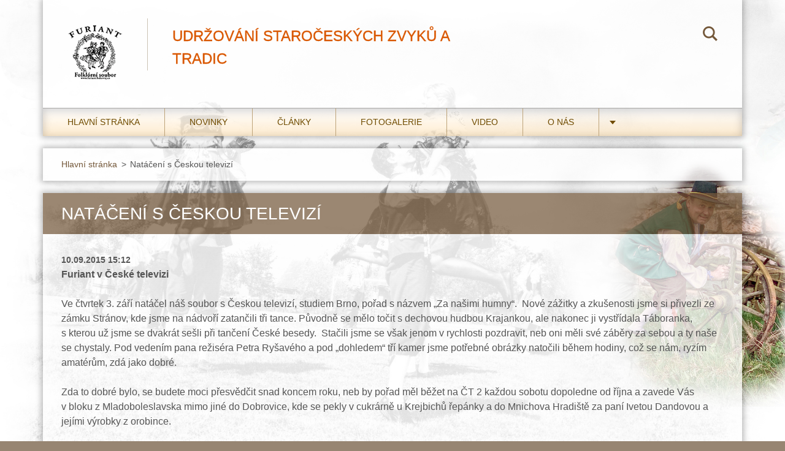

--- FILE ---
content_type: text/html; charset=UTF-8
request_url: https://www.furiant-malabela.cz/news/nataceni-s-ceskou-televizi/
body_size: 5525
content:
<!doctype html>
<!--[if IE 8]><html class="lt-ie10 lt-ie9 no-js" lang="cs"> <![endif]-->
<!--[if IE 9]><html class="lt-ie10 no-js" lang="cs"> <![endif]-->
<!--[if gt IE 9]><!-->
<html class="no-js" lang="cs">
<!--<![endif]-->
	<head>
		<base href="https://www.furiant-malabela.cz/">
  <meta charset="utf-8">
  <meta name="description" content="">
  <meta name="keywords" content="Česká televize, natáčení">
  <meta name="generator" content="Webnode">
  <meta name="apple-mobile-web-app-capable" content="yes">
  <meta name="apple-mobile-web-app-status-bar-style" content="black">
  <meta name="format-detection" content="telephone=no">
    <link rel="icon" type="image/svg+xml" href="/favicon.svg" sizes="any">  <link rel="icon" type="image/svg+xml" href="/favicon16.svg" sizes="16x16">  <link rel="icon" href="/favicon.ico">  <link rel="stylesheet" href="https://www.furiant-malabela.cz/wysiwyg/system.style.css">
<link rel="canonical" href="https://www.furiant-malabela.cz/news/nataceni-s-ceskou-televizi/">
<script type="text/javascript">(function(i,s,o,g,r,a,m){i['GoogleAnalyticsObject']=r;i[r]=i[r]||function(){
			(i[r].q=i[r].q||[]).push(arguments)},i[r].l=1*new Date();a=s.createElement(o),
			m=s.getElementsByTagName(o)[0];a.async=1;a.src=g;m.parentNode.insertBefore(a,m)
			})(window,document,'script','//www.google-analytics.com/analytics.js','ga');ga('create', 'UA-797705-6', 'auto',{"name":"wnd_header"});ga('wnd_header.set', 'dimension1', 'W1');ga('wnd_header.set', 'anonymizeIp', true);ga('wnd_header.send', 'pageview');var _gaq = _gaq || [];
				  (function() {
					var ga = document.createElement('script'); ga.type = 'text/javascript'; ga.async = true;
					ga.src = ('https:' == location.protocol ? 'https://ssl' : 'https://www') + '.google-analytics.com/ga.js';
					var s = document.getElementsByTagName('script')[0]; s.parentNode.insertBefore(ga, s);
				  })(); _gaq.push(['_setAccount', 'UA-50333335-1']);_gaq.push(['_trackPageview']);_gaq.push(['_gat._anonymizeIp']);var pageTrackerAllTrackEvent=function(category,action,opt_label,opt_value){ga('send', 'event', category, action, opt_label, opt_value)};</script>
  <link rel="alternate" type="application/rss+xml" href="https://furiant-malabela.cz/rss/all.xml" title="">
<!--[if lte IE 9]><style type="text/css">.cke_skin_webnode iframe {vertical-align: baseline !important;}</style><![endif]-->
		<meta http-equiv="X-UA-Compatible" content="IE=edge">
		<title>Natáčení s Českou televizí :: FOLKLORNÍ TANEČNÍ SOUBOR FURIANT</title>
		<meta name="viewport" content="width=device-width, initial-scale=1.0, maximum-scale=1.0, user-scalable=no">
		<link rel="stylesheet" href="/css/style.css" />

		<script type="text/javascript" language="javascript" src="/js/script.min.js"></script>


		<script type="text/javascript">
		/* <![CDATA[ */
		wtf.texts.set("photogallerySlideshowStop", 'Pozastavit prezentaci');
		wtf.texts.set("photogallerySlideshowStart", 'Spustit prezentaci');
		wtf.texts.set("faqShowAnswer", 'Zobrazit celou odpověď.');
		wtf.texts.set("faqHideAnswer", 'Skrýt odpověď.');
		wtf.texts.set("menuLabel", 'Menu');
		/* ]]> */
		</script>
	
				<script type="text/javascript">
				/* <![CDATA[ */
					
					if (typeof(RS_CFG) == 'undefined') RS_CFG = new Array();
					RS_CFG['staticServers'] = new Array('https://d11bh4d8fhuq47.cloudfront.net/');
					RS_CFG['skinServers'] = new Array('https://d11bh4d8fhuq47.cloudfront.net/');
					RS_CFG['filesPath'] = 'https://www.furiant-malabela.cz/_files/';
					RS_CFG['filesAWSS3Path'] = 'https://c5509c8564.clvaw-cdnwnd.com/392139a01d4edf42dbaf97a9c44e6595/';
					RS_CFG['lbClose'] = 'Zavřít';
					RS_CFG['skin'] = 'default';
					if (!RS_CFG['labels']) RS_CFG['labels'] = new Array();
					RS_CFG['systemName'] = 'Webnode';
						
					RS_CFG['responsiveLayout'] = 1;
					RS_CFG['mobileDevice'] = 0;
					RS_CFG['labels']['copyPasteSource'] = 'Více zde:';
					
				/* ]]> */
				</script><script type="text/javascript" src="https://d11bh4d8fhuq47.cloudfront.net/_system/client/js/compressed/frontend.package.1-3-108.js?ph=c5509c8564"></script><style type="text/css"></style></head>
	<body>		<div id="wrapper" class="index">

			<div id="content" class="centered">

					<header id="header" class="centered">
						<div id="header-inner">
							<div id="logo-wrapper" class="">
							    <div id="logo"><a href="home/" class="image" title="Přejít na úvodní stránku."><span id="rbcSystemIdentifierLogo"><img src="https://c5509c8564.clvaw-cdnwnd.com/392139a01d4edf42dbaf97a9c44e6595/200007465-7a98f7b919/logo hlavicka.png"  width="90" height="90"  alt="FOLKLORNÍ TANEČNÍ SOUBOR FURIANT"></span></a></div>							</div>
							 
<div id="slogan" class="">
    <span id="rbcCompanySlogan" class="rbcNoStyleSpan">UDRŽOVÁNÍ STAROČESKÝCH ZVYKŮ A TRADIC</span></div>
 
<div id="menu-links" class="">
    <a id="menu-link" href="#menu">
        Menu    </a>

	<a id="fulltext-link" href="#fulltext">
		Vyhledávání	</a>
</div>
 
<div id="fulltext" class="">
    
	<form action="/search/" method="get" id="fulltextSearch">

		<fieldset>
			<input id="fulltextSearchText" type="text" name="text" value="" placeholder="Vyhledávání">
			<button id="fulltextSearchButton" type="submit">Hledat</button>
		</fieldset>

	</form>
	</div>
 
 
 


						</div>
					</header>

				<main id="main" class="centered">
					<div id="main-inner">
						<div id="navigator" class="">
						    <div id="pageNavigator" class="rbcContentBlock"><a class="navFirstPage" href="/home/">Hlavní stránka</a><span class="separator"> &gt; </span>    <span id="navCurrentPage">Natáčení s Českou televizí</span></div>						</div>
						 
<div class="column">

		

		<article class="widget widget-article-detail">
			<header>
				<h1 class="widget-title">Natáčení s Českou televizí</h1>
			</header>
			<div class="widget-content">
				<span class="article-date">10.09.2015 15:12</span>
				<p style="text-align: left;"><strong>Furiant v&nbsp;České televizi</strong></p>
<p style="text-align: left;">Ve čtvrtek 3. září natáčel náš soubor s&nbsp;Českou televizí, studiem Brno, pořad s&nbsp;názvem „Za našimi humny“.&nbsp; Nové zážitky a zkušenosti jsme si přivezli ze zámku Stránov, kde jsme na nádvoří zatančili tři tance. Původně se mělo točit s&nbsp;dechovou hudbou Krajankou, ale nakonec ji vystřídala Táboranka, s&nbsp;kterou už jsme se dvakrát sešli při tančení České besedy.&nbsp; Stačili jsme se však jenom v&nbsp;rychlosti pozdravit, neb oni měli své záběry za sebou a ty naše se chystaly. Pod vedením pana režiséra Petra Ryšavého a pod „dohledem“ tří kamer jsme potřebné obrázky natočili během hodiny, což se nám, ryzím amatérům, zdá jako dobré.&nbsp;</p>
<p style="text-align: left;">Zda to dobré bylo, se budete moci přesvědčit snad koncem roku, neb by pořad měl běžet na ČT 2 každou sobotu dopoledne od října a zavede Vás v&nbsp;bloku z&nbsp;Mladoboleslavska mimo jiné do Dobrovice, kde se pekly v&nbsp;cukrárně u Krejbichů řepánky a do Mnichova Hradiště za paní Ivetou Dandovou a jejími výrobky z&nbsp;orobince.</p>

			</div>
			<footer class="widget-footer">
				<div class="rbcTags">
<h4><a href="https://www.furiant-malabela.cz/tags/">Štítky</a>:</h4>
<p class="tags">
	<a href="/tags/%C4%8Cesk%C3%A1%20televize/" rel="tag">Česká televize</a>
		<span>|</span>
<a href="/tags/nat%C3%A1%C4%8Den%C3%AD/" rel="tag">natáčení</a>
</p>
</div>

				<div class="rbcBookmarks"><div id="rbcBookmarks200001060"></div></div>
		<script type="text/javascript">
			/* <![CDATA[ */
			Event.observe(window, 'load', function(){
				var bookmarks = '<div style=\"float:left;\"><div style=\"float:left;\"><iframe src=\"//www.facebook.com/plugins/like.php?href=https://www.furiant-malabela.cz/news/nataceni-s-ceskou-televizi/&amp;send=false&amp;layout=button_count&amp;width=155&amp;show_faces=false&amp;action=like&amp;colorscheme=light&amp;font&amp;height=21&amp;appId=397846014145828&amp;locale=cs_CZ\" scrolling=\"no\" frameborder=\"0\" style=\"border:none; overflow:hidden; width:155px; height:21px; position:relative; top:1px;\" allowtransparency=\"true\"></iframe></div><div style=\"float:left;\"><a href=\"https://twitter.com/share\" class=\"twitter-share-button\" data-count=\"horizontal\" data-via=\"webnode\" data-lang=\"en\">Tweet</a></div><script type=\"text/javascript\">(function() {var po = document.createElement(\'script\'); po.type = \'text/javascript\'; po.async = true;po.src = \'//platform.twitter.com/widgets.js\';var s = document.getElementsByTagName(\'script\')[0]; s.parentNode.insertBefore(po, s);})();'+'<'+'/scr'+'ipt></div> <div class=\"addthis_toolbox addthis_default_style\" style=\"float:left;\"><a class=\"addthis_counter addthis_pill_style\"></a></div> <script type=\"text/javascript\">(function() {var po = document.createElement(\'script\'); po.type = \'text/javascript\'; po.async = true;po.src = \'https://s7.addthis.com/js/250/addthis_widget.js#pubid=webnode\';var s = document.getElementsByTagName(\'script\')[0]; s.parentNode.insertBefore(po, s);})();'+'<'+'/scr'+'ipt><div style=\"clear:both;\"></div>';
				$('rbcBookmarks200001060').innerHTML = bookmarks;
				bookmarks.evalScripts();
			});
			/* ]]> */
		</script>
		
				<div class="back-link"><a href="archive/news/">Zpět</a></div>
			</footer>
		</article>

	
	<div class="rbcWidgetArea" style="text-align: center;"><a href="https://www.toplist.cz/" target="_top"><img src="https://toplist.cz/count.asp?id=1189095&logo=mc&start=19364" border="0" alt="TOPlist" width="88" height="60"/></a></div><div class="rbcWidgetArea" style="text-align: center;"><script type="text/javascript" src="https://affiliate.webnode.com/scripts/banner.php?a_aid=56ce3fb95d10b&a_bid=39f58230"></script><noscript><h2><a href="https://www.webnode.cz/" rel="nofollow" title="Webnode" rel=”nofollow” >Webnode</a></h2></noscript></div></div>

 


					</div>
				</main>

				<nav id="menu" role="navigation" class="horizontal js-remove js-remove-section-header ">
				    

	<ul class="menu">
	<li class="first">
		<a href="/home/">
		Hlavní stránka
	</a>
	</li>
	<li>
		<a href="/novinky/">
		Novinky
	</a>
	</li>
	<li>
		<a href="/clanky/">
		Články
	</a>
	</li>
	<li>
		<a href="/fotogalerie/">
		     Fotogalerie     
	</a>
	</li>
	<li>
		<a href="/video/">
		  Video  
	</a>
	</li>
	<li>
		<a href="/o-nas/">
		  O nás  
	</a>
	</li>
	<li>
		<a href="/ostatni/">
		  Ostatní aktivity  
	</a>
	</li>
	<li>
		<a href="/kalendar-akci/">
		Kalendář akcí
	</a>
	</li>
	<li>
		<a href="/kontakt/">
		Kontakt
	</a>
	</li>
	<li>
		<a href="/baracnici-historie/">
		Baráčníci
	</a>
	</li>
	<li class="last">
		<a href="/pratele/">
		Přátelé
	</a>
	</li>
</ul>
				
				</nav>
				 


				<footer id="footer" class="centered">
					<div id="footer-inner">
 
<div class="column">
<div id="contact" class="">
    

		<div class="widget widget-contact">

	

		<div class="widget-content">
			<span class="contact-company"><span>&quot;FURIANT MALÁ BĚLÁ&quot;</span></span>
			

		<span class="contact-address"><span>Malá Bělá 204<br />
294 01<br />
Bakov nad Jizerou </span></span>

	
			

		<span class="contact-phone"><span>+420 603 824 024</span></span>

	
			

		<span class="contact-email"><span><a href="&#109;&#97;&#105;&#108;&#116;&#111;:&#115;&#101;&#102;&#111;&#118;&#97;&#46;&#109;&#111;&#110;&#97;&#64;&#115;&#101;&#122;&#110;&#97;&#109;&#46;&#99;&#122;"><span id="rbcContactEmail">&#115;&#101;&#102;&#111;&#118;&#97;&#46;&#109;&#111;&#110;&#97;&#64;&#115;&#101;&#122;&#110;&#97;&#109;&#46;&#99;&#122;</span></a></span></span>

	
		</div>

	

		</div>

				
</div>
 
</div>

<div class="column">
<div id="lang" class="">
    <div id="languageSelect"></div>			
</div>
 
<div id="copyright" class="">
    <span id="rbcFooterText" class="rbcNoStyleSpan">© 2023 Všechna práva vyhrazena.</span></div>
 
<div id="signature" class="">
    <span class="rbcSignatureText">Vytvořeno službou <a href="https://www.webnode.cz?utm_source=brand&amp;utm_medium=footer&amp;utm_campaign=premium" rel="nofollow" >Webnode</a></span></div>
 
</div>



					</div>
				</footer>

				

			</div>

			

		</div>
	<div id="rbcFooterHtml"></div><script type="text/javascript"></script><script type="text/javascript">var keenTrackerCmsTrackEvent=function(id){if(typeof _jsTracker=="undefined" || !_jsTracker){return false;};try{var name=_keenEvents[id];var keenEvent={user:{u:_keenData.u,p:_keenData.p,lc:_keenData.lc,t:_keenData.t},action:{identifier:id,name:name,category:'cms',platform:'WND1',version:'2.1.157'},browser:{url:location.href,ua:navigator.userAgent,referer_url:document.referrer,resolution:screen.width+'x'+screen.height,ip:'13.59.216.9'}};_jsTracker.jsonpSubmit('PROD',keenEvent,function(err,res){});}catch(err){console.log(err)};};</script></body>
</html>

--- FILE ---
content_type: application/x-javascript
request_url: https://affiliate.webnode.com/scripts/banner.php?a_aid=56ce3fb95d10b&a_bid=39f58230
body_size: 150
content:
document.write('<a href="https://www.webnode.com/r/56ce3fb95d10b/39f58230?utm_source=affil&utm_medium=banner&utm_campaign=affil" target="_top"><img src="https://affiliate.webnode.com/accounts/default1/9mbkvo/webnode_banner_468x60_ver1-cz.png" alt="Webnode - Webové stránky rychle a zdarma! Klinkni zde!" title="Webnode - Webové stránky rychle a zdarma! Klinkni zde!" width="468" height="60" /></a><img style="border:0" src="https://affiliate.webnode.com/scripts/9mikvo?a_aid=56ce3fb95d10b&amp;a_bid=39f58230" width="1" height="1" alt="" />')